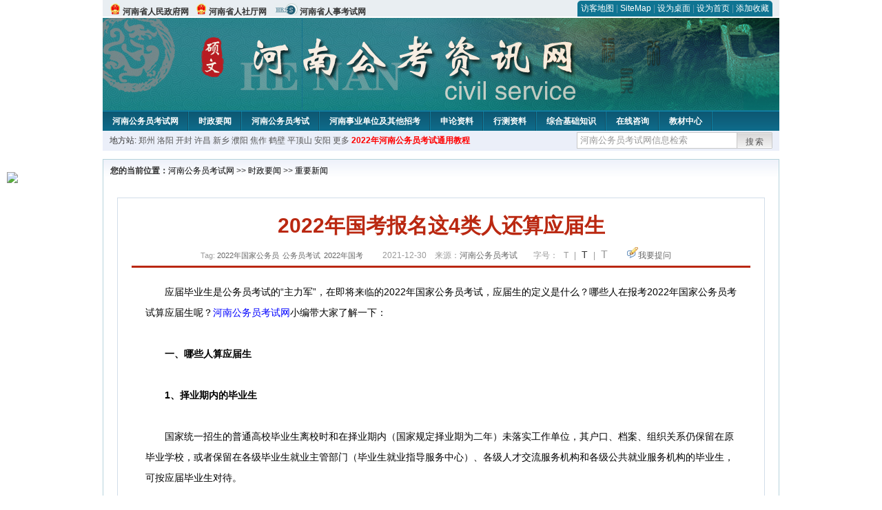

--- FILE ---
content_type: text/html
request_url: http://www.hngwy.org/2021/0603/45294.html
body_size: 6526
content:
<!DOCTYPE html PUBLIC "-//W3C//DTD XHTML 1.0 Transitional//EN" "http://www.w3.org/TR/xhtml1/DTD/xhtml1-transitional.dtd">
<html xmlns="http://www.w3.org/1999/xhtml">
<head>
<meta http-equiv="Content-Type" content="text/html; charset=gbk" />
<title>2022年国考报名这4类人还算应届生_河南公务员考试网</title>
<meta content="　　应届毕业生是公务员考试的&ldquo;主力军&rdquo;，在即将来临的2022年国家公务员考试，应届生的定义是什么？哪些人在报考2022年国家公务员考试算应届生呢？河南公务员考试网小编带大家了解一下：
" name="description" />
<meta http-equiv="x-ua-compatible" content="ie=7" />
<base href="http://www.hngwy.org/" />
<meta name="author" content="河南公务员考试网,http://www.hngwy.org/" />
<meta name="Copyright" content="Copyright @ 2013 - 2014 All Rights Reserved 版权所有 河南公务员考试网 " />
<link href="css/main.css?t=20170827" rel="stylesheet" type="text/css" />
<link href="css/tooltip.css" rel="stylesheet" type="text/css" />
<link rel="alternate" media="only screen and(max-width:640px)" href="http://m.hngwy.org/2021/0603/45294.html" >
<script type="text/javascript">
//添加到收藏夹
function AddToFavorite()
{
    if (document.all){
       window.external.addFavorite(document.URL,document.title);
    }else if (window.sidebar){
       window.sidebar.addPanel(document.title, document.URL, "");
    }
}

//设为首页
function setHomepage(){
    if (document.all){
    document.body.style.behavior='url(#default#homepage)';
    document.body.setHomePage(document.URL);
  }else if (window.sidebar){
        if(window.netscape){
       try{ 
          netscape.security.PrivilegeManager.enablePrivilege("UniversalXPConnect"); 
       }catch (e){ 
                    alert( "该操作被浏览器拒绝，如果想启用该功能，请在地址栏内输入 about:config,然后将项 signed.applets.codebase_principal_support 值该为true" ); 
       }
        } 
    var prefs = Components.classes['@mozilla.org/preferences-service;1'].getService(Components. interfaces.nsIPrefBranch);
    prefs.setCharPref('browser.startup.homepage',document.URL);
    }
}
</script>
 
</head>

<body>
<div class="top">
  <ul class="left">
  
    <li><img src="images/srd_ico.gif" alt="河南省人民政府网" align="bottom" /> <a href="http://www.henan.gov.cn/" target="_blank" rel="nofollow">河南省人民政府网</a></li>
 <li><img src="images/srd_ico.gif" alt="河南省人社厅网" align="bottom" /> <a href="http://www.ha.hrss.gov.cn/" target="_blank" rel="nofollow">河南省人社厅网</a></li>
 <li><img src="images/rs_ico.gif" alt="河南省人事考试网" align="bottom" /> <a href="http://www.hnrsks.com/" target="_blank" rel="nofollow">河南省人事考试网</a></li>
  </ul>

  <div class="right">
<div class="rig"></div>
<div class="con">

    	<a href="sitemap.html">访客地图</a> | 
    	<a href="sitemaps.xml">SiteMap</a> | 
    	<a href="desktop.php" rel="nofollow">设为桌面</a> | 
<a href="http://www.hngwy.org/" onclick="setHomepage();" rel="nofollow">设为首页</a> | 
<a href="javascript:AddToFavorite();"  rel="nofollow">添加收藏</a>  
</div>
<div class="lef"></div>
  </div>

</div>
<div class="header" title="河南公务员考试网，为您提供河南公务员考试第一手资料！">
  <div class="lef"></div>
  <div class="con"></div>
  <div class="rig"></div>
</div>
<div class="nav">
  <ul class="l">
    <li><a href="http://www.hngwy.org/">河南公务员考试网</a></li>
<li class="ivl"></li>
<li><a href="http://www.hngwy.org/category/31.html" id="menu_31">时政要闻</a></li>
<li class="ivl"></li>
<li><a href="http://www.hngwy.org/category/32.html" id="menu_32">河南公务员考试</a></li>
<li class="ivl"></li>
<li><a href="http://www.hngwy.org/category/33.html" id="menu_33">河南事业单位及其他招考</a></li>
<li class="ivl"></li>
<li><a href="http://www.hngwy.org/category/34.html" id="menu_34">申论资料</a></li>
<li class="ivl"></li>
<li><a href="http://www.hngwy.org/category/35.html" id="menu_35">行测资料</a></li>
<li class="ivl"></li>
<li><a href="http://www.hngwy.org/category/36.html" id="menu_36">综合基础知识</a></li>
<li class="ivl"></li>
<li><a href="http://www.hngwy.org/ask/" id="menu_98">在线咨询</a></li>
<li class="ivl"></li>
<li><a href="http://www.chnbook.org/goods.php?id=40&utm_source=gg&utm_medium=henan_head" target="_blank" rel="nofollow">教材中心</a></li>
<li class="ivl"></li>
<!--<li><a href="http://www.bbsgwy.net" target="_blank" rel="nofollow">考试论坛</a></li>
<li class="ivl"></li>-->
  </ul>
</div>
<div class="l_site">
  <div class="l">
  	<script type="text/javascript" src="http://www.hngwy.org/js/head_tag_guojia.js"></script>
    地方站: 
         <a href="http://www.hngwy.org/2009/0917/2696.html">郑州</a>  <a href="http://www.hngwy.org/2009/0914/2660.html">洛阳</a>  <a href="http://www.hngwy.org/2009/0914/2659.html">开封</a>  <a href="http://www.hngwy.org/2009/0917/2715.html">许昌</a>  <a href="http://www.hngwy.org/2010/0128/4365.html">新乡</a>  <a href="http://www.hngwy.org/2009/0917/2714.html">濮阳</a>  <a href="http://www.hngwy.org/2009/0914/2663.html">焦作</a>  <a href="http://www.hngwy.org/2010/0128/4364.html">鹤壁</a>  <a href="http://www.hngwy.org/2009/0917/2706.html">平顶山</a>  <a href="http://www.hngwy.org/2010/0128/4363.html">安阳</a>  <a href="http://www.hngwy.org/2009/0917/2717.html">更多</a>      </div>
<script type="text/javascript" src="http://www.hngwy.org/js/head_tag_yongshu.js"></script>
  <div class="r t_sea">
    <form name="f1" action="http://www.baidu.com/baidu" target="_blank">
      <input type="hidden" name="type" value="all" />
   <input type="text" name="word" value="河南公务员考试网信息检索" onclick="if(this.value=='河南公务员考试网信息检索')this.value=''" class="input_a l" onfocus="this.className='input_on l';" onblur="this.className='input_a l';" style="width:223px; float:left; " />
      <input name="tn" type="hidden" value="bds">
      <input name="cl" type="hidden" value="3">
      <input name="ct" type="hidden" value="2097152">
            <input name="si" type="hidden" value="www.hngwy.org">
      <script language="javascript"> 
        <!-- 
        function checkform() {   
            if (document.search.q.value.length == 0) {   
                alert("请输入关键词!"); 
                document.search.q.focus(); 
                return false; 
            } 
        } 
        --> 
        </script>
      <div class="sea_btn" onmouseover="this.className='sea_btn sea_on'" onmouseout="this.className='sea_btn'">
      <a href="javascript:f1.submit();" rel="nofollow">搜索</a>
      	</div>
    </form>
  </div>
</div>
<script type="text/javascript" src="http://www.hngwy.org/js/head_top_pic.js"></script>

<div class="cate_b con_t bbox" style="width:980px;">
  <div id="position"><b>您的当前位置：</b><a href="http://www.hngwy.org" target="_blank">河南公务员考试网</a>  >> <a href="/category/31.html">时政要闻</a> >> <a href="/category/39.html">重要新闻</a></div>
  <div id="content">
    <h1>2022年国考报名这4类人还算应届生</h1>
    <div class="source">
<style>.time2 a{margin-right:5px;}</style>
        <span class="time2">Tag: <a href="tag.php?tag=2022%C4%EA%B9%FA%BC%D2%B9%AB%CE%F1%D4%B1" class="keyword">2022年国家公务员</a><a href="tag.php?tag=%B9%AB%CE%F1%D4%B1%BF%BC%CA%D4" class="keyword">公务员考试</a><a href="tag.php?tag=2022%C4%EA%B9%FA%BF%BC" class="keyword">2022年国考</a></span>
        <span>2021-12-30 &nbsp;&nbsp; 来源：<a href="http://www.hngwy.org/">河南公务员考试</a></span>
        <span class="zh">字号：
        <a class="t_12" onclick="javascript: document.getElementById('nr').style.fontSize='12px';" title="小号">T</a> | 
        <a class="t_14 t_now" onclick="javascript: document.getElementById('nr').style.fontSize='16px';" title="中号">T</a> | 
        <a class="t_16" onclick="javascript: document.getElementById('nr').style.fontSize='20px';"title="大号">T</a></span> 
        <span><img src="images/quiz_ico.gif" alt="我要提问" /><a href="http://www.hngwy.org/ask/question.php" target="_blank" rel="nofollow">我要提问</a></span>
    </div>
    <div class="main_content" id="article_content" style="font-size:14px;">
  
  <div><span style="font-size: 14px;">　　应届毕业生是公务员考试的&ldquo;主力军&rdquo;，在即将来临的2022年国家公务员考试，应届生的定义是什么？哪些人在报考2022年国家公务员考试算应届生呢？</span><a href="http://www.hngwy.org/" target="_blank" style="margin: 0px auto; padding: 0px; color: blue; font-family: Verdana, 宋体, Arial, Helvetica, sans-serif; font-size: 14px;">河南公务员考试网</a><span style="margin: 0px auto; padding: 0px; font-family: Verdana, 宋体, Arial, Helvetica, sans-serif; font-size: 14px;">小编带大家了解一下：</span></div>
<div><span style="font-size: 14px;"><br />
</span></div>
<div><strong><span style="font-size: 14px;">　　一、哪些人算应届生</span></strong></div>
<div><span style="font-size: 14px;"><br />
</span></div>
<div><strong><span style="font-size: 14px;">　　1、择业期内的毕业生</span></strong></div>
<div><span style="font-size: 14px;"><br />
</span></div>
<div><span style="font-size: 14px;">　　国家统一招生的普通高校毕业生离校时和在择业期内（国家规定择业期为二年）未落实工作单位，其户口、档案、组织关系仍保留在原毕业学校，或者保留在各级毕业生就业主管部门（毕业生就业指导服务中心）、各级人才交流服务机构和各级公共就业服务机构的毕业生，可按应届毕业生对待。</span></div>
<div><span style="font-size: 14px;"><br />
</span></div>
<div><span style="font-size: 14px;">　　如果政策不变，</span><span style="color: rgb(255, 0, 0);"><span style="font-size: 14px;">2020年、2021年普通高校毕业生可以应届毕业生的身份报考2022年国考。</span></span></div>
<div><span style="font-size: 14px;"><br />
</span></div>
<div><strong><span style="font-size: 14px;">　　2、符合条件的留学生</span></strong></div>
<div><span style="font-size: 14px;"><br />
</span></div>
<div><span style="font-size: 14px;">　　2021年国考政策为&ldquo;留学回国人员可以根据自身情况报考符合条件的职位。其中，2019年1月1日至面试前取得国（境）外学位并完成教育部门学历认证的留学回国人员，未落实工作单位的，可以报考限应届毕业生报考的职位。&rdquo;</span></div>
<div><span style="font-size: 14px;"><br />
</span></div>
<div><span style="font-size: 14px;">　　如果政策不变，部分留学生可以应届毕业生的身份报考2022年国考。</span></div>
<div><span style="font-size: 14px;"><br />
</span></div>
<div><strong><span style="font-size: 14px;">　　3、2022届应届生</span></strong></div>
<div><span style="font-size: 14px;"><br />
</span></div>
<div><span style="font-size: 14px;">　　以2021年国考为例，2021年应届毕业生一般应在2021年7月底前取得相关学历、学位。那么由此推测2022年应届毕业生只要能在2022年7月底前取得相关学历、学位，可以报考应届生职位。</span></div>
<div><span style="font-size: 14px;"><br />
</span></div>
<div><strong><span style="font-size: 14px;">　　4、参加大学生村官等服务基层四项目的人员</span></strong></div>
<div><span style="font-size: 14px;"><br />
</span></div>
<div><span style="font-size: 14px;">　　2021年国考政策为&ldquo;参加大学生村官等服务基层四项目前无工作经历的人员，服务期满且考核合格后2年内，可以报考限应届毕业生报考的职位。&rdquo;</span></div>
<div><span style="font-size: 14px;"><br />
</span></div>
<div><span style="font-size: 14px;">　　如果政策不变，这类考生仍可以应届生身份报考2022国考啦。</span></div>
<div><strong><span style="font-size: 14px;"><br />
</span></strong></div>
<div><strong><span style="font-size: 14px;">　　二、作为应届毕业生考国家公务员有没有优势？优势在哪里？</span></strong></div>
<div><span style="font-size: 14px;"><br />
</span></div>
<div><span style="font-size: 14px;">　　劣势就在于工作经验缺乏，优势也应该很清楚，应届毕业生由于马上要面临毕业，他们所拥有的知识都比较新，更新能力和适应能力强都比较强，应对变化的能力也比较活跃，精力和体力也正处于一个上升的阶段，所以应届毕业生应该充分的利用好这些优势，打好这次战役。</span></div>
<div><span style="font-size: 14px;"><br />
</span></div>
<div><span style="font-size: 14px;">　　最后，根据历年国家公务员考试时间安排，预计2022年国家公务员考试将在2021年10月-11月左右报名，笔试预计在11月下旬举行。国家公务员考试公共科目为《行政职业能力测验》和《申论》。国考竞争激烈，备考宜早不宜迟哦。</span></div>
<div>&nbsp;</div>  <br>
<script type="text/javascript" src="http://www.hngwy.org/js/show_con_jc.js"></script>
  <div style="clear:both;"></div>
<!-- Baidu Button BEGIN -->

<div class="l" style="margin-left: 30px;"> <span style="font-size:14px;color:blue; float:left;">点击分享此信息：</span>
    <div id="bdshare" class="bdshare_t bds_tools get-codes-bdshare" style="float:left;">
        <a class="bds_qzone"></a>
        <a class="bds_tsina"></a>
        <a class="bds_tqq"></a>
        <a class="bds_renren"></a>
        <span class="bds_more" ></span>
<a class="shareCount" rel="nofollow"></a>
    </div>

</div>
<script type="text/javascript" id="bdshare_js" data="type=tools&amp;uid=594992" ></script>
<script type="text/javascript" id="bdshell_js"></script>
<script type="text/javascript">
document.getElementById("bdshell_js").src = "http://bdimg.share.baidu.com/static/js/shell_v2.js?t=" + new Date().getHours();
</script>
<!-- Baidu Button END -->

      <div class="arti_btm">
        <div class="pre_next"> 
                <a href="2021/0823/46425.html" titile="干货！类比推理成语易混？4大考查形式让你理清"  target="_blank" rel="nofollow">&#171; 上一篇</a>
                &nbsp;&nbsp;|&nbsp;&nbsp;
                <a href="2021/0527/45190.html" titile="2022年国考申论积累：30句常用政策类金句"  target="_blank" rel="nofollow">下一篇 &#187;</a>
                        </div>
        <div class="r">
          <div class="bl_l"><a href="javascript:void(0);" onClick="addToFavorite()" class="block_link" rel="nofollow">收藏此页</a></div>
          <div class="bl_l"><a href="http://list.qq.com/cgi-bin/qf_invite?id=3ff9c1c0f4606524281fbd95b2b3fd79f47e6182fa44bc6c" class="block_link" target="_blank" rel="nofollow" >考试提醒</a></div>
        </div>
      </div>
      

            <div class="re_ar">
        <div class="ttl">
        	<span class="ico"><img src="images/xgwz_ico.gif" alt="相关文章" /></span><span class="con">相关文章</span>
        </div>
        <ul class="re_ar_list">
                        <li><a href="2021/1230/48175.html" title="2021年12月30日时事新闻(国内+国际)" target="_blank">2021年12月30日时事新闻(国内+国际)</a></li>
                <li><a href="2021/1230/48174.html" title="2021年12月29日时事新闻(国内+国际)" target="_blank">2021年12月29日时事新闻(国内+国际)</a></li>
                <li><a href="2021/1230/48164.html" title="2022国考笔试成绩下月发布，你准备好了吗？" target="_blank">2022国考笔试成绩下月发布，你准备好了吗？</a></li>
                <li><a href="2021/1230/48163.html" title="2022河南省考申论积累：领导人讲的7个精神" target="_blank">2022河南省考申论积累：领导人讲的7个精神</a></li>
                <li><a href="2021/1230/48162.html" title="2022年河南省考每日一练：定义判断（12.30）" target="_blank">2022年河南省考每日一练：定义判断（12.30）</a></li>
                        </ul>
      </div>
      <div class="re_ar" style="margin-left:12px;">
        <div class="ttl"><span class="ico"><img src="images/xgwt_ico.gif" alt="相关问题" /></span><span class="con">相关问题 </span></div>
        <ul class="re_ar_list">
                                <li><a href="/ask/show_28689.html" title="居住在荥阳市贾裕镇，11月21日调整为低风险地区，行程码和健康码均为绿色，可以参加11月28日公务员考试吗" target="_blank">居住在荥阳市贾裕镇，11月21日调整为低风险地区，行程码和健康码均为绿色，可以参加11月28日公务员考试吗</a></li>
                <li><a href="/ask/show_28685.html" title="专本套读能否参加公务员考试" target="_blank">专本套读能否参加公务员考试</a></li>
                <li><a href="/ask/show_28675.html" title="河南省考招录公告和河南公务员考试公告是一样的吗？我想看看一些详细信息，不知道哪个是关于省考的?" target="_blank">河南省考招录公告和河南公务员考试公告是一样的吗？我想看看一些详细信息，不知道哪个是关于省考的?</a></li>
                <li><a href="/ask/show_28669.html" title="2022年河南省公务员考试的报名时间什么时候会公布？" target="_blank">2022年河南省公务员考试的报名时间什么时候会公布？</a></li>
                <li><a href="/ask/show_28668.html" title="“普通高等院校在读的非2021年应届毕业生”，这句话是说2022年应届毕业生不能报2022年的公务员考试吗" target="_blank">“普通高等院校在读的非2021年应届毕业生”，这句话是说2022年应届毕业生不能报2022年的公务员考试吗</a></li>
                        </ul>
      </div>
    </div>
  </div>
  <div class="c"></div>
</div>

<img src="http://www.hngwy.org/count.php?contentid=45294" style="display:none;" />

<script type="text/javascript">
<!--
function ContentSize(size) 
{ 
var obj = document.getElementById('nr'); 
obj.style.fontSize = size + "px"; 
} 
//-->
</script>
<script type="text/javascript">
function resetSize(e){var t=(10+e*2).toString();$(".t_"+t).addClass("t_now").siblings().removeClass("t_now");$("#article_content").css("font-size",t+"px")}
</script>
<script type="text/javascript">
function addToFavorite()
{
    var sURL = location.href;
    var sTitle = '河南公务员考试网';
    try {
        window.external.addFavorite(sURL, sTitle);
    }
    catch (e)
    {
        try {
            window.sidebar.addPanel(sTitle, sURL, "");
        }
        catch (e)
        {
            alert("非IE内核浏览器用户，请使用Ctrl+D进行收藏添加");
        }
    }
}

</script>

<script>
function $(id){
id = id.replace('#','');
return document.getElementById(id);
}
function redirect(url)
{
if(url.lastIndexOf('/.') > 0)
{
url = url.replace(/\/(\.[a-zA-Z]+)([0-9]+)$/g, "/$2$1");
}
else if(url.match(/\/([a-z\-]+).html([0-9]+)$/)) {
url = url.replace(/\/([a-z\-]+).html([0-9]+)$/, "/$1/page-$2.html");
}
else if(url.match(/\/([a-z]+).html([0-9]+)$/)) {
url = url.replace(/\/([a-z]+).html([0-9]+)$/, "/$1-$2.html");
}else if(url.match(/category([0-9]+)_.html([0-9]+)$/)) {
url = url.replace(/category([0-9]+)_.html([0-9]+)$/, "category$1_$2.html");
}
if(url.indexOf('://') == -1 && url.substr(0, 1) != '/' && url.substr(0, 1) != '?') url = 'http://www.jsgwyw.org/'+url;
location.href = url;
}


</script>

<div class="c"></div>
<div class="cate_b">
  <div class="links bbox">
    <div class="ttl">友情链接：</div>
    <div class="con">        <span><a href="http://www.chinagwyw.org/" target="_blank">国家公务员网</a></span>  <span><a href="http://www.lngwy.org" target="_blank">辽宁公务员考试网</a></span>  <span><a href="http://www.cqsgwy.org" target="_blank">重庆公务员考试网</a></span>  <span><a href="http://www.aitougao.com/" target="_blank">论文发表</a></span>  <span><a href="http://www.gzsgwy.org" target="_blank">贵州公务员考试网</a></span>  <span><a href="http://www.shanxigwy.org" target="_blank">陕西公务员考试网</a></span>  <span><a href="http://www.yngwy.org" target="_blank">云南公务员考试网</a></span>  <span><a href="http://www.hngwyw.org" target="_blank">湖南公务员考试网</a></span>  <span><a href="http://www.scgwy.org" target="_blank">四川公务员考试网</a></span>  <span><a href="http://www.gdgwy.org" target="_blank">广东公务员考试网</a></span>  <span><a href="http://hz.ganji.com/zhaopin/" target="_blank">杭州人才网</a></span>  <span><a href="http://nb.ganji.com/zhaopin/" target="_blank">宁波人才网</a></span>  <span><a href="http://cd.ganji.com/zhaopin/" target="_blank">成都人才网</a></span>  <span><a href="http://www.chinatat.com/henangwy/" target="_blank">公务员</a></span>        </div>
  </div>
</div>
 

<script type="text/javascript" src="js/jquery.min.js"></script>
<script type="text/javascript" src="js/tooltips.js"></script>
<div class="c"></div>
<div class="cate_b btm_nav">
  <div class="l"> 
    <a href="http://www.hngwy.org/rss.php" rel="nofollow">RSS</a>
    <a href="http://www.hngwy.org/tags" rel="nofollow">Tags</a>
  </div>
  <div class="r" style="margin-top:9px;"><a href="http://www.hngwy.org/2021/0603/45294.html#top" rel="nofollow"><img src="images/top_ico.gif" alt="返回网页顶部" /></a></div>
</div>
<script type="text/javascript" src="http://www.hngwy.org/js/footer_copyright.js"></script>

  <a href="http://www.hngwy.org/">http://www.hngwy.org/</a> All Rights Reserved <a href="http://www.miitbeian.gov.cn/" rel="nofollow" target="_blank">苏ICP备11038242号-30</a> <br />
  （任何引用或转载本站内容及样式须注明版权）<a href="sitemaps.xml">XML</a>
  <br />
 
<!-- Tongji BEGIN -->
<script type="text/javascript" src="http://www.hngwy.org/js/foot_tongji.js"></script>
 <!-- Tongji END -->
 	 <!-- Baidu Button BEGIN -->
<script type="text/javascript" id="bdshare_js" data="type=slide&amp;img=6&amp;pos=right&amp;uid=759771" ></script>
<script type="text/javascript" id="bdshell_js"></script>
<script type="text/javascript">
document.getElementById("bdshell_js").src = "http://bdimg.share.baidu.com/static/js/shell_v2.js?cdnversion=" + Math.ceil(new Date()/3600000);
</script>
<!-- Baidu Button END -->

</div>
</body>
</html>
 


--- FILE ---
content_type: text/javascript
request_url: http://www.hngwy.org/js/head_tag_guojia.js
body_size: 132
content:
//document.write('<a target="_blank" href="http://www.chinagwyw.org" rel="nofollow">国家公务员考试网</a>');












--- FILE ---
content_type: text/javascript
request_url: http://www.hngwy.org/js/show_con_jc.js
body_size: 503
content:
document.write('<div class="l" style="margin-left: 30px;">');
document.write('<a style="color:#FF0000;font-weight:bold;" href="http://www.chnbook.org/goods.php?id=40&utm_source=hngwy.org&utm_medium=show_jc" target="_blank" rel="nofollow">');
document.write('公务员教材中心：2022年河南公务员考试通用教程<span style="color:blue;font-weight:bold;">【赠送笔试课程+题库刷题，仅赠1万份】</span');
document.write('</a>');
document.write('</div>');

document.write('<a target="_blank" href="https://jq.qq.com/?_wv=1027&k=YcjYQykQ">');
document.write('<div class="l" style="margin-left: 30px;font-weight:bold; color:blue;">河南公务员报考咨询群:627958671  点击');
document.write('<img border="0" src="http://pub.idqqimg.com/wpa/images/group.png" alt="河南公务员考试3群" title="河南公务员考试3群">');
document.write('一键加群</div>');
document.write('</a>');

